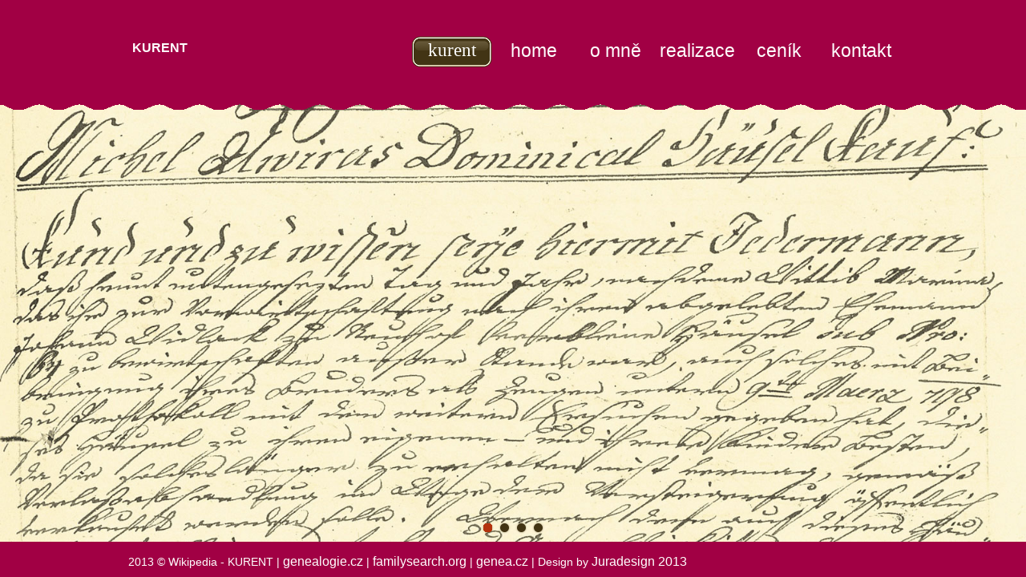

--- FILE ---
content_type: text/html
request_url: https://www.preklady-kurent.cz/
body_size: 5631
content:
<!DOCTYPE html PUBLIC "-//W3C//DTD XHTML 1.0 Strict//EN" "https://www.w3.org/TR/xhtml1/DTD/xhtml1-strict.dtd">
<html xmlns="https://www.w3.org/1999/xhtml">
<head>

<meta http-equiv="Content-Type" content="text/html; charset=utf-8" />
<title>Kurent, německá obdoba novogotického kurzívního písma</title>
<meta name="description" content="Kurent, německá obdoba novogotického kurzívního písma. Přepisování a překládání textů se věnuji od roku 2003."/>
<meta name="keywords" content="Kurent, kurzívní písmo, novogotické písmo, currere"/>
<meta name="author" content="Juradesign.cz" />
<meta name="robots" content="index,follow" />
<link rel="icon" href="favicon.ico" type="image/ico" />  
<link rel="stylesheet" href="css/reset.css" />
<link href="css/grid.css" rel="stylesheet" type="text/css" />
<link rel="stylesheet" href="css/style.css" />
<link rel="stylesheet" href="css/jquery.fancybox-1.3.4.css" />
 
<script src="js/jquery-1.7.1.js"></script>
<script src="js/scripts.js"></script>
  
</head>
<body>
<div class="glob">
<div id="bgStretch"><img src="images/gallery_big_01.jpg" alt="Ilustrační foto"></div>

<div class="page_spinner"><span></span></div> 

                  
<header>
            <div class="headerHolder">
            <div class="container_12">
            
            <div class="logoHolder">
              <h1><a href="https://www.preklady-kurent.cz/" id="logo">KURENT</a></h1>
            </div>
            <div class="menuHolder">
                             <nav class="menu">
        				    	<ul id="menu">
                                    <li>
                                       <a href="#!/pageHome"><div class="mText">kurent</div></a>
                                    </li> 
        					       	<li class="with_ul">
                                       <a href="#!/pagehome"><div class="mText">home</div></a>
                                    </li>
                                    <li class="with_ul">
                                       <a href="#!/pageOmne"><div class="mText">o mně</div></a>
                                    </li>
                                    <li>
                                        <a href="#!/pageRealizace"><div class="mText">realizace</div></a>   
                                    </li>
                                    <li>
                                        <a href="#!/pageCenik"><div class="mText">ceník</div></a>   
                                    </li>
                                    
                                     <li>
                                        <a href="#!/pageKontakt"><div class="mText">kontakt</div></a>
                                     </li>
        					   </ul>
        				    </nav>
                        </div>
                       <div class="clear"></div>
                   </div>
               </div>         
</header>

    
<div class="main">
    <div class="center"> 
		
			<article id="content"> 
            <div class="extraBg1"></div>
				<ul>
					<li id="pageHome"></li>
                    
                    
<!--omne-->                  
                    
                    
                    <li id="pageOmne">
					   <div class="container_12">
                       		<div class="grid_7">
                            	<h2 class="">Vítejte na mých stránkách</h2>
                                <h3 class="marg1">Ivana Merhautová</h3>
                                <img src="images/img_01.jpg" class="marg2" alt="Ivana Merhautová" title="Ivana Merhautová">
                                <p class="marg3">2003 Ukončeno studium historie a archivnictví na Masarykově univerzitě v Brně.<br />
 2004 Státní zkouška z němčiny (tzv. Oberstufenprüfung) na Goethe institutu v Bonnu.</p>
                                
                                <h3>Přepisování a překládání textů se věnuji od roku 2003.</h3>
                             </div>   
								

<!--realizace2-->
                               
                            
                            <div class="grid_5">
                            	<h2 class="">Realizace</h2>
                                <h3 class="marg1">1. krok  - Stanovení ceny</h3>
                                <p class="marg5">Cenová nabídka se vyhotovuje po zaslání několika vzorových stránek  emailem, poštou nebo po osobním předání a to podle složitosti textu. </p>
                                <p class="marg6"><a href="#!/pagevice" class="link">více</a></p>
                                

                            </div>                           
                           </div>
                          </li> 
                    
                    
                    
 <!--home-->                   
                    
                       
                     <li id="pagehome">
       
					   <div class="container_12">
                       		<div class="grid_12">
                            	
                               
                            	<h2 class="">Nevíte si rady s přečtením starého německy psaného textu?</h2>

                                <p class="marg5"><strong>Pomohu Vám!</strong>.</p>
                                <p class="">Kurent neboli německá novogotická kurzíva vznikl v 16. století. Jak už je patrno z názvu, písmo vzniklo na území dnešního Německa, odkud se záhy rozšířilo do rakouských a českých zemí. V českých zemích se kurentem psaly jazykově německé a české texty.<br />
 Bylo tomu tak až do doby národního obrození, kdy do česky psaných textů proniklo humanistické písmo. Kurent byl poté používán pouze v německých textech a to až do počátku 40. let 20. století.</p>
                                <h3><strong>Přeložím Vám také texty novodobé, a to jak z němčiny do češtiny, tak z češtiny do němčiny</strong>.</h3>
                                <div class="wrap marg4">
                                    
                                    <div class="extra-wrap">
                                        
                                        <p class=""><a href="#!/pagevice" class="button-1">více</a></p>
                                    
                                    </div>
                                   </div>                               
                                  </div>
                                 </div>
					            </li>
                    
                    
 <!--ceník-->                   
                    
                    
                    
                    <li id="pageCenik">
                    	<div class="container_12">
                       		<div class="grid_8">
                            	<h2 class="">Ceník</h2>

                     <h3><strong>Kurent</strong></h3>
                                <div class="wrap marg4">
                                    
                                <div class="extra-wrap">
                     <p class=""><strong>Překlad</strong><br>od 200 do 400 kč za stránku podle náročnosti textu a formátu stránky.</p>
                     <p class=""><strong>Pouze přepis</strong><br>od 150 do 300 kč za stránku podle náročnosti textu a formátu stránky.</p>
                             
                     <h3><strong>Novodobé překlady</strong></h3>
                     <p class=""><strong>Z němčiny do češtiny</strong><br>od 150 do 200 kč za stránku podle náročnosti textu a formátu stránky.</p>
                     <p class=""><strong>Z češtiny do němčiny</strong><br>od 200 do 250 kč za stránku podle náročnosti textu a formátu stránky.</p>
                                                          

                             </div>
                            </div>
                           </div>
                          </div> 
                            
                            
 <!--realizace-->                           
                            
                            
                            <li id="pageRealizace">
                    	<div class="container_12">
                       		<div class="grid_8">
                            	<h2 class="">Realizace</h2>

                                <p class="marg5"><strong>1. krok  - Stanovení ceny</strong><br />Cenová nabídka se vyhotovuje po zaslání několika vzorových stránek  emailem, poštou nebo po osobním předání a to podle složitosti textu.</p>
                                
                                <div class="wrap marg4">
                                    
                                    <div class="extra-wrap">
                                        <p class=""><strong>2. krok - Předání textu</strong><br>Kopii textu je možno zaslat emailem, poštou nebo předat osobně.</p>
                                     <div class="extra-wrap">
                                        <p class=""><strong>3. krok - Platba</strong><br>Platba probíhá vždy předem, do 10 stran je nutno uhradit 100 % celkové částky, při zakázce nad 10 stran se hradí předem 50 % z celkové ceny, zbytek po zaslání práce.</p>
                                        <p><strong>Platit lze:</strong>:<br />převodem na účet <strong>2400467426/2010</strong><br />hotově</p>                                        <p class=""><strong>4. krok - Předání práce</strong><br>Hotový text je možno zaslat emailem, poštou nebo předat osobně.</p>
                                        
                                                                                                                        
                                    </div>
                                   </div> 
                                  </div>                                                     
                                 </div>
                                </div> 	
					            </li>
                    
<!--kontakt-->                    
                    
                    
                    <li id="pageKontakt">
						<div class="container_12">
                       		<div class="grid_4">
                            	<h2 class="">Adresa</h2>
                                
                                <iframe src="https://www.google.com/maps/embed?pb=!1m18!1m12!1m3!1d2586.056155281056!2d18.011634811824035!3d49.59669047132263!2m3!1f0!2f0!3f0!3m2!1i1024!2i768!4f13.1!3m3!1m2!1s0x471394ab4efdfe85%3A0x4e097e70515e40d!2zxb1pxb5rb3ZhIDE2ODkvMjgsIDc0MSAwMSBOb3bDvSBKacSNw61uIDE!5e0!3m2!1scs!2scz!4v1727004294014!5m2!1scs!2scz" width="300" height="200" style="border:0;" allowfullscreen="" loading="lazy" referrerpolicy="no-referrer-when-downgrade"></iframe>
                               <dl>
                                  <dd class=""><p class=""><strong>Mgr. Ivana Merhautová<br>Žižkova 1689/28, 741 01<br>Nový Jičín</strong></p></dd>
                                  
                                  <dd>IČO:&nbsp;887 61 100</dd>
                                  <dd>DIČ:&nbsp;CZ 7954112782</dd>
                                  <dd>Telefon:&nbsp;+420 775 243 515</dd>
                                  <dd>E-mail:&nbsp;<a href="mailto:iva.opava@gmail.com" class="link3">iva.opava@gmail.com</a></dd>
                               </dl>

                                

                            </div>
                            <div class="grid_8">
                            	<h2 class="">Napište mi</h2>
                                <form id="form">
                                    <div class="success">Kontaktní formulář byl odeslán! <strong>Brzy se Vám ozvu.</strong> </div>
                                    <fieldset>
                                      <label class="name">
                                        <input type="text" value="Jméno:">
                                        <span class="error error-empty">*Toto není platný jméno.</span><span class="empty error-empty">*Toto pole je povinné.</span> </label>
                                         
                                      <label class="email">
                                        <input type="tel" value="E-mail:">
                                        <span class="error error-empty">*Toto není platná e-mailová adresa.</span><span class="empty error-empty">*Toto pole je povinné.</span> </label>
                                       
                                      <label class="phone">
                                        <input type="text" value="Telefon:">
                                        <span class="error error-empty">*Toto není platné telefonní číslo.</span><span class="empty error-empty">*Toto pole je povinné.</span> </label>
                                       
                                      <label class="message">
                                                <textarea>Text:</textarea>
                                                <span class="error">*Zpráva je příliš krátká.</span> <span class="empty">*Toto pole je povinné.</span> </label>
                                              
                                      <div class="btns">
                                          <a data-type="reset" class="button-1">smazat</a><a data-type="submit" class="button-1">odeslat</a><div class="clear"></div></div>
                                           <div class="clear"></div>
                                    </fieldset>
                                 </form>

                            </div>                            
                           </div>
					      </li>
                    
 
 <!--kurent-->
                    
                    
                   	<li id="pagekurent">
                    	<div class="container_12">
                       		<div class="grid_12">
                            	<h2 class="">Kurent</h2>
                                <p class="marg8"><strong>Kurent</strong> (německy Kurrentschrift, z latinského currere běžet) je německá obdoba novogotického kurzívního písma používaná od 16. století až téměř do poloviny 20. století (v Německu). Toto písmo bylo používáno i v českých zemích, kde v průběhu 18. století nakonec vytlačilo domácí českou novogotickou kurzívu. Okolo poloviny 19. století byl ovšem kurent v jazykově českých textech nahrazen písmem humanistickým.<br />
 <strong>Kurent vznikl jako písmo</strong>, kterým lze rychle psát a zároveň je dobře čitelné (pro slavnostní příležitosti se používala kreslená podoba zvaná fraktura a pro listiny polokurzívní kanzlei).</p>
                                <p class=""><strong>V průběhu svého používání</strong> si kurent zachoval díky od počátku publikovaným příručkám poměrně pevnou podobu na rozdíl od jiných národních novogotických písem, která vznikala živelně. Poměrně typickou formu získaly minuskulní hlásky c, e, k, r a dlouhé s, u majuskul B a K.<br />
 <strong>Dále docházelo</strong> k zdvojování dříků písmen. S časnou stabilizací podoby se pojí pro psaní nevhodné zachování ostrých hran, na rozdíl od oblých vlnek, které se objevily při živelném vývoji národních variant novogotického písma.</p>
                                <p class="">Text je převzatý ze stránek Wikipedia</p>
                                                                
                                
                          </div>
                        </div>
                       </li>
                    
                    
  <!--více-->                  
                    
                    
                	<li id="pagevice" name="pagevice">
                   <div class="container_12">
                       		<div class="grid_12">
                            	<h2 class="">Realizace</h2>
                                <p class="marg5"><strong>1. krok  - Stanovení ceny</strong><br />Cenová nabídka se vyhotovuje po zaslání několika vzorových stránek  emailem, poštou nebo po osobním předání a to podle složitosti textu.</p>
                                
                                <div class="wrap marg4">
                                    
                                    <div class="extra-wrap">
                                        <p class=""><strong>2. krok - Předání textu</strong><br>Kopii textu je možno zaslat emailem, poštou nebo předat osobně.</p>
                                     <div class="extra-wrap">
                                        <p class=""><strong>3. krok - Platba</strong><br>Platba probíhá vždy předem, do 10 stran je nutno uhradit 100 % celkové částky, při zakázce nad 10 stran se hradí předem 50 % z celkové ceny, zbytek po zaslání práce.</p>
                                        <p><strong>Platit lze:</strong>:<br />převodem na účet <strong>43-9242550217/0100</strong><br />hotově</p>                                        <p class=""><strong>4. krok - Předání práce</strong><br>Hotový text je možno zaslat emailem, poštou nebo předat osobně.<br />U přeložených textů je možno zákazníkovi  poslat (předat) kromě překladu také přepis.</p>
                                                   
                             
                            </div>
                           </div>
                          </div>
                         </div>
                        </div>   
                          </li>
				         </ul>
			             </article>
			
                         </div>
		                </div>
                

            <footer>
            
            
            <div class="thumbs">

			<div class="pags">
              <ul>
                  <li><a href="images/gallery_big_01.jpg"><img src="images/gall_dot.png" alt="1. strana" /></a></li>
                  <li><a href="images/gallery_big_02.jpg"><img src="images/gall_dot.png" alt="2. strana" /></a></li>
                  <li><a href="images/gallery_big_03.jpg"><img src="images/gall_dot.png" alt="3. strana" /></a></li>
                  <li><a href="images/gallery_big_04.jpg"><img src="images/gall_dot.png" alt="4. strana" /></a></li>
              </ul>
          </div>
	</div>
            
				<div class="foot-bg">
                <div class="mainFooter">
                <div class="privHold">
         <pre class="textkurent">2013 &copy; <a class="_link1" href="#!/pagekurent">Wikipedia - KURENT</a>&nbsp;| <a href="http://www.genealogie.cz/aktivity/digitalizace/">genealogie.cz</a>&nbsp;| <a href="https://www.familysearch.org/search/collection/list#page=1&amp;countryId=1927165">familysearch.org</a>&nbsp;| <a href="http://www.genea.cz/">genea.cz</a>&nbsp;|&nbsp;Design by <a href="https://www.juradesign.cz/">Juradesign 2013</a></pre>
                      
                 </div>
                </div>
               </div>
			</footer>
           	
</div>
<script>
$(window).load(function() {	
	$('.page_spinner').fadeOut();
	$('body').css({overflow:'auto', 'min-height':'568px'})
})
</script>

</body>
</html>

--- FILE ---
content_type: text/css
request_url: https://www.preklady-kurent.cz/css/reset.css
body_size: 823
content:
a, abbr, acronym, address, applet, article, aside, audio,
b, blockquote, big, body,
center, canvas, caption, cite, code, command,
datalist, dd, del, details, dfn, dl, div, dt, 
em, embed,
fieldset, figcaption, figure, font, footer, form, 
h1, h2, h3, h4, h5, h6, header, hgroup, html,
i, iframe, img, ins,
kbd, 
keygen,
label, legend, li, 
meter,
nav,
object, ol, output,
p, pre, progress,
q, 
s, samp, section, small, span, source, strike, strong, sub, sup,
table, tbody, tfoot, thead, th, tr, tdvideo, tt,
u, ul, 
var{
	border: 0 none;
	font-size: 20px;
	margin: 0;
	padding: 0;
	border: 0;
	outline: 0;
	vertical-align: top;
	background-color: transparent;
}

ol, ul {
	list-style: none;
}
blockquote, q {
	quotes: none;
}
table, table td { 
	padding:0;
	border:none;
	border-collapse:collapse;
}
img {
	vertical-align:top; 
}
embed { 
	vertical-align:top;
}
* { border:none}
input, textarea{ outline:none !important}

/* Getting the new tags to behave */
article, aside, audio, canvas, command, datalist, details, embed, figcaption, figure, footer, header, hgroup, keygen, meter, nav, output, progress, section, source, video{ display: block; }
mark, rp, rt, ruby, summary, time{ display: inline }
.glob header .headerHolder .container_12 .logoHolder h1 {
	font-family: Arial, Helvetica, sans-serif;
	float: left;
	position: relative;
	margin-top: 50px;
	margin-left: 5px;
	font-size: 40px;
	color: #FFF;
}
.glob footer .foot-bg .mainFooter .privHold .textkurent {
	font-family: Arial, Helvetica, sans-serif;
	font-size: 14px;
	color: #FFF;
}
.glob footer .foot-bg .mainFooter .privHold .textkurent ._link1 {
	font-family: Arial, Helvetica, sans-serif;
	font-size: 14px;
	color: #FFF;
}
.glob header .headerHolder .container_12 .logoHolder h1 {
	font-family: Arial, Helvetica, sans-serif;
	float: left;
	position: relative;
	margin-top: 50px;
	margin-left: 5px;
	font-size: 40px;
	color: #FFF;
}


--- FILE ---
content_type: text/css
request_url: https://www.preklady-kurent.cz/css/style.css
body_size: 2796
content:
/* Left & Right alignment */
.left { float:left; }
.right { float:right; }
.wrapper {width:100%; overflow:hidden; }
/* Global properties ======================================================== */

.glob{width:100%; height:100%; position:absolute; overflow:hidden; }
body{font-family:'Arial',sans-serif; color:#000; background:url(../images/body_bg.jpg) 0 0 repeat #fcfcfc; line-height:19px; min-width:980px;  position:absolute; width:100%; min-height:568px; height:100%; overflow:hidden; }
/* Global Structure ========================================================= */
.main {margin:0px auto 0 auto; 	width: 960px; z-index: 1;  }
.page_spinner{ position:fixed; background:#fff; z-index:99; width:100%; height:100%; top:0; left:0}
.page_spinner > span{position: absolute; left: 50%; top: 50%;}
/* ============================= main layout ================================ */
a{
	color: #fff;
	text-decoration: none;
	outline: none;
	font-size: 16px;
}
a:hover{ text-decoration:underline}
h1{
	float: left;
	position: relative;
	margin-top: 40px;
	margin-left: 9px;
	font-size: 40px;
	color: #FFF;
}

h2{
	font-family: Arial, Helvetica, sans-serif;
	color: #03C;
	font-size: 34px;
	line-height: 45px;
	width: 100%;
	font-weight: normal;
}
h3{
	font-family: Arial, Helvetica, sans-serif;
	color: #0066FF;
	font-size: 22px;
	line-height: 33px;
	width: 100%;
	font-weight: normal;
}

p{
	font-family: Arial, Helvetica, sans-serif;
	padding-bottom: 19px;
	font-size: 16px;
	color: #1a1a1a;
	line-height: 19px;
}
.center{ padding:0; width:100%; position: relative;}
/* ============================= header =============================== */
header{position: absolute; width: 100%; height: 130px; z-index: 5;  margin: 0 auto; background:url(../images/body_bg.jpg) 0 0 repeat ; top:0;}
#logo{display:inline-block;  width: 287px; height: 74px; }
#logo:hover{
	text-decoration: none;
	font-family: Arial, Helvetica, sans-serif;
	font-size: 40px;
	color: #FFF;
}
h3 #logo{font-size: 40px; margin-top: 40px;} 
.logoHolder{
	display: inline-block;
	position: relative;
	height: 106px;
}
.headerHolder{width:100%; margin: 0 auto; background:url(../images/head_arrow.png) 0 bottom repeat-x; padding-bottom:7px; height:130px;}
.menu{position:relative; z-index:1; display: inline-block; }
.menuHolder{ display:inline-block; position: relative; height: 90px; z-index: 1; float: right;}


#menu {
	z-index: 3;
	position: relative;
	display: inline-block;
	margin-top: 21px;
}
#menu > li{
	position: relative;
	color: #000;
	text-align: center;
	display: inline-block;
	float: left;
	margin: 0 6px;
	height: 88px;
	width: 90px;
}
#menu > li > a{  display: inline-block; position:relative;  height: 88px;  overflow: hidden; width:100px; }
#menu > li > a:hover{text-decoration:none;}
#menu > li.active > a{text-decoration:none;}



.mText{
	font-family: Arial, Helvetica, sans-serif;
	line-height: 28px;
	color: #FFF;
	font-size: 23px;
	position: absolute;
	width: 100%;
	z-index: 1;
	text-align: center;
	left: 0;
	padding-top: 28px;
}
.mTextOver{font-family: 'Iceland', cursive; line-height: 28px; color: #fff; font-size: 23px; position: relative;  width: 100%;z-index: 3; text-align: center;top: 100px;}

._area{position: absolute; width: 100%; height: 100%; top: 0px; z-index: 5;left: 0;display: block; background: url(../images/pixel.png);}


._overPl{position: absolute; width: 100%; height: 88px; bottom: 100px; z-index: 2;left: 0;display: block; background: url(../images/roll_shape.png) 0 0 no-repeat;}





/* ============================= content ====================== */
#content{position:relative;  z-index: 1; width: 100%; margin: 0 auto; display: block;  float: left;}
#content > ul{width: 960px;  z-index: 0; display: inline-block;position: relative;float: left;}
#content > ul > li{
	width: 960px;
	display: block;
	position: absolute;
	padding-top: 49px;
}


#bgStretch {overflow:hidden; z-index:-1; display: block;}
#bgStretch img{background-color: #000;}

.spinner_bg{position: fixed; width: 50px; height: 50px; z-index:10000; left: 50%;top: 50%;display: inline-block;}


.extraBg1{background: url(../images/opac_59w.png); position: absolute; width: 990px; height: 0px; z-index: 0; margin-left: -20px;top: 265px;}



._link1{font-size: 13px; color: #000;}




.zoomSp{display:block; position:absolute; left:0; top:0; width: 279px; height: 167px; z-index:3; background: url(../images/magnify.png) 50% 50% no-repeat; }
/* ============================= footer ====================== */
footer{position: absolute; width: 100%; z-index: 5;  height: 80px; bottom: 0px; left: 0; }
.foot-bg {  background:url(../images/body_bg.jpg) 0 0 repeat #fcfcfc; height:44px; margin-top:36px;}
.mainFooter { z-index:2; width: 960px; margin: 0 auto; height: 44px;}
.textPrivacy{
	font-size: 13px;
	line-height: 16px;
	color: #FFFFFF;
	float: left;
	margin-left: 10px;
}
.textPrivacy a{
	color: #FFF
}	
.privHold{ line-height: 20px; position: relative; display: inline-block; margin: 0 auto; width: 100%; padding-top:15px;}
.followHolder{position: relative;display: inline-block;float: right;}
.followHolder > ul{display: inline-block;}
.followHolder > ul > li{display: inline-block; float: left;margin-left: 8px;}
/*===================================Map=====================================*/

/*google map*/

.google_map{margin-top:10px; width:299px; height:301px;  background:#fff;  display:block; }
/*end google map*/



dl {margin:26px 0 0px 0px; }
dl dt { padding:0px 0 0px 0;}
dl dd span { display:inline-block; width:79px;}
dl dd {
	font-size: 16px;
	color: #1a1a1a;
	font-family: Arial, Helvetica, sans-serif;
	line-height: 19px;
}
/* ============================= forms ============================= */

#form {
	margin: 10px 0 0px 0px;
	width:620px;
}
#form input {
	border:1px solid #dadada;
	background:#ffffff;
	font-family:Arial, Helvetica, sans-serif;
	font-size:13px;
	height:16px;
	color:#1a1a1a;
	padding:10px 10px 10px 14px;
	outline: medium none;
	width: 320px;
	
	float:left;
}
#form textarea {
	border:1px solid #dadada;
	background:#ffffff;
	font-family:Arial, Helvetica, sans-serif;
	font-size:13px;
	color:#1a1a1a;
	height: 278px;
	outline: medium none;
	overflow: auto;
	padding: 10px 0px 0px 14px;
	width: 604px;
	resize:none;
	margin:0px 0 0 0;
	float:left;
}
#form label {
	position:relative;
	display: block;
	min-height:45px;
	overflow:hidden;
}
#form .error, #form .empty {
	color: #F00;
	display: none;
	font-size: 11px;
	line-height:14px;
	float:left;
	width:300px;
}
#form .error-empty {
	margin: 4px 0 3px 8px !important;
	display:none;
	float:left;
}
#form .success {
	display:none;
	padding-bottom:10px;
	
}
.btns {
	text-align:right;
	width:620px;
	position:relative;
	padding-top:26px;
	
}
.btns a {
	margin: 0px 4px 0px 19px; cursor:pointer;
}

/* ============================= end forms ============================= */


.thumbs{
	position:absolute;
	top:0;
	width:140px;
	left:50%;
	margin-left:-70px;
	height:36px;
}

#prev,#next{
	width:7px;
	height:13px;
	background:url(../images/prev-next-sp.png) no-repeat 0 0;
	position:absolute;
	left:12px;
	top:12px;
	
}

#next{
	right:12px;
	left:auto;
	background-position:100% 0;
}

#prev:hover{background-position:0 100%; }
#next:hover{background-position:100% 100%;}

.thumbs .pags{

	position:absolute;
	left:31px;
	top:11px;
}

.thumbs .pags li{
	float:left;
	margin-right:6px;

}

.thumbs .pags li a {
width:15px; height:15px; display:block;

}



.thumbs .pags li a:hover
{ width:15px; height:15px; display:block;

}



.ovrl {background:url(../images/gall_dot_bl.png) 0 0 no-repeat;}

.bg-spinner{
	background:url(../images/ajax-loader.png) 0 0 no-repeat;
	width:100%;
	height:100%;
	position:absolute;
	left:5px;
	top:150px;	
}



.img-indent {float:left; margin:-1px 21px 0px 0px;}

.pad0 {padding-bottom:0px !important;}

.marg0 {margin-left:0px !important;}
.marg1 {margin-top:4px;}
.marg2 {margin-top:22px;}
.marg3 {margin-top:28px;}
.marg4 {margin-top:7px;}
.marg5 {margin-top:13px;}
.marg6 {margin-top:-7px;}
.marg7 {margin-top:10px !important;}
.marg8 {margin-top:11px;}


.box-1 {float:left; width:279px; margin-left:21px; background:#e0e0e0; padding:10px 10px 12px 10px; margin-top:19px; }
.box-1>a {padding-bottom:9px; display:block; position:relative;}

a.button-1 {
	font-family: Arial, Helvetica, sans-serif;
	color: #000;
	font-size: 16px;
	line-height: 33px;
	width: 100%;
	font-weight: normal;
	text-decoration: none;
}
a.button-1:hover { color:#ff0000; text-decoration:none;}

a.link {
	font-family: Arial, Helvetica, sans-serif;
	color: #000;
	font-size: 16px;
	line-height: 33px;
	width: 100%;
	font-weight: normal;
	text-decoration: none;
}
a.link:hover {color:#ff0000; text-decoration:none;}

a.link2 {font-weight: bold;  color:#1a1a1a; font-family:'Arial',sans-serif; font-size:13px; text-decoration:none; }
a.link2:hover { text-decoration:underline;}

a.link3 {font-weight: normal;  color:#1a1a1a; font-family:'Arial',sans-serif; font-size:13px; text-decoration:underline; }
a.link3:hover {  text-decoration:none;}


--- FILE ---
content_type: application/javascript
request_url: https://www.preklady-kurent.cz/js/scripts.js
body_size: 2596
content:
include('js/jquery.easing.1.3.js');
include('js/jquery.animate-colors-min.js');
include('js/jquery.backgroundpos.min.js');
include('js/superfish.js');
include('js/switcher.js');
include('js/forms.js');
include('js/googleMap.js');
include('js/spin.js');
include('js/bgStretch.js');
include('js/sImg.js');
include('js/jquery.fancybox-1.3.4.pack.js');
include('js/uCarousel.js')


//----Include-Function----
function include(url){ 
  document.write('<script src="'+ url + '" type="text/javascript"></script>'); 
}
//--------global-------------
var isSplash = true;
var isFirst = true;

var spinner;
var mapSpinner;
var bgSpinner;

var MSIE = ($.browser.msie) && ($.browser.version <= 8)
//------DocReady-------------
$(document).ready(function(){ 
    if(location.hash.length == 0){
        location.hash="!/"+$('#content > ul > li:first-child').attr('id');
    }
    ///////////////////////////////////////////////////////////////////

$("body").css({'min-height':'568px'});


///////////////////////////////////////////////////////////////////



     $('ul#menu').superfish({
          delay:       800,
          animation:   {height:'show'},
          speed:       600,
          autoArrows:  false,
         dropShadows: false,
         	onInit: function(){
  				$("#menu > li > a").each(function(index){
  					var conText = $(this).find('.mText').text();
                       $(this).append("<div class='_area'></div><div class='_overPl'></div><div class='mTextOver'>"+conText+"</div>"); 
                       
  				})
  	 		}
        });
});
  
 //------WinLoad-------------  
$(window).load(function(){  




   
   $('.fancyPic').fancybox({'titlePosition': 'inside', 'overlayColor':'#000'}); 
   
   if(!MSIE){ $('.fancyPic').find(".zoomSp").fadeTo(500, 0)}else{ $('.fancyPic').find(".zoomSp").css({"display":"none"})  }
    $('.fancyPic').hover(function(){
    if(!MSIE){ 
        $(this).find(".zoomSp").stop().fadeTo(500, 1)
    }else{
        $(this).find(".zoomSp").css({"display":"block"})   
    }
    },
     function(){
            if(!MSIE){ 
                $(this).find(".zoomSp").stop().fadeTo(500, 0)
            }else{
                     $(this).find(".zoomSp").css({"display":"none"})    
            }   
        }
 )   
   
   
   $(".thumbs").stop(true).delay(1000).animate({bottom:"44px"}, 800, 'easeOutCubic');
   
   $('.thumbs .pags li a').each(function(){
		$('<span class="ovrl" />')
			.appendTo(this)
			.css({
				width:'100%'
				,height:'100%'
				,left:0
				,top:0
				,position:'absolute'
				
				,opacity:0
			})
	})
  
	setTimeout(function(){	
	$('#bgStretch').bgStretch({align:'leftTop',
			navs:$('.thumbs .pags')
				.uCarousel({
					show:4
					,clickable:true					
				})
				.uCarousel(function(n,_){
					_.me.navs(n)
				})
				.navs({
					autoPlay:15000,
					hoverIn:function(li){
						$('.ovrl',li)
							.stop()
							.animate({
								opacity:1
							})
					}
					,hoverOut:function(li){
						$('.ovrl',li)
							.stop()
							.animate({
								opacity:0
							})
					}
				})
				.navs(0)
		})
		.sImg({
			spinner:'<div class="bg-spinner" />'			
		})	
		 var img=0;
        var num=$('.thumbs .pags li').length-1;
        $('#prev').click(function(){
            img=img-1;
    		if (img<0) img=img+num+1;
    		$.when($('#bgStretch img')).then(function(){
    			$('.thumbs .pags li a').eq(img).click();
    		})
    		return false
    	});
    	$('#next').click(function(){
    		img=img+1;
    		if (img>num) img=img-num-1;
    		$.when($('#bgStretch img')).then(function(){
    			$('.thumbs .pags li a').eq(img).click();
    		})
            return false
    	});
		 },0);
		


       
var menuItems = $('#menu >li'); 
var currentIm = 0;
var lastIm = 0;



///////////////////////////////////////////////
    var navItems = $('.menu > ul >li');

    //$('.menu > ul >li').eq(0).css({'display':'none'});
	var content=$('#content'),
		nav=$('.menu');
		nav2=$('.menu2');

    	$('#content').tabs({
		preFu:function(_){
			_.li.css({left:"-1700px",'display':'none'});
		}
		,actFu:function(_){			
			if(_.curr){
				_.curr.css({'display':'block', left:'1700px'}).stop().delay(400).animate({left:"0px"},800,'easeOutCubic');
                if ((_.n == 0) && ((_.pren>0) || (_.pren==undefined))){splashMode();}
                if (((_.pren == 0) || (_.pren == undefined)) && (_.n>0) ){contentMode(); }
            }
			if(_.prev){
			     _.prev.stop().animate({left:'-1700px'},600,'easeInOutCubic',function(){_.prev.css({'display':'none'});} );
             }
		}
	})
    

    function splashMode(){
        isSplash = true;
            $(".extraBg1").stop(true).delay(300).animate({height:"0px", top:"380px"}, 600, 'easeOutCubic');
             $("body").css({'min-height':'568px'});
            setTimeout(
                function(){
                    $(".main").css({"z-index":1})
       
                }, 800)
			
				
				
				
				
    }
    
    function contentMode(){  
        isSplash = false;
              $(".extraBg1").css({top:"380px"}).stop(true).animate({height:"657px", top:"0px"}, 600, 'easeOutCubic');
			  $("body").css({'min-height':'900px'});
         
              $(".main").css({"z-index":2})
			  
	

    }		
    
    
	nav.navs({
			useHash:true,
             hoverIn:function(li){
                $(".mText", li).stop(true).animate({top:"70px"}, 600, 'easeOutCubic');
                $(".mTextOver", li).stop(true).delay(50).animate({top:"28px"}, 500, 'easeOutCubic');
                $("._overPl", li).stop(true).animate({bottom:"0px"}, 500, 'easeOutCubic');

                   // if(($.browser.msie) && ($.browser.version <= 8)){}else{}
             },
                hoverOut:function(li){
                    if ((!li.hasClass('with_ul')) || (!li.hasClass('sfHover'))) {
                        $(".mText", li).stop(true).animate({top:"0px"}, 600, 'easeOutCubic');
                        $(".mTextOver", li).stop(true).delay(20).animate({top:"-100px"}, 400, 'easeOutCubic');
                        $("._overPl", li).stop(true).animate({bottom:"100px"}, 400, 'easeOutCubic');
                    } 
                } 
		})

		.navs(function(n){			
			$('#content').tabs(n);
		})
        
        
       	nav2.navs({
			useHash:true,
             hoverIn:function(li){
                $(".mText2", li).stop(true).animate({color:"#a0a0a0"}, 600, 'easeOutCubic');
             },
                hoverOut:function(li){
                    if ((!li.hasClass('with_ul')) || (!li.hasClass('sfHover'))) {
                        $(".mText2", li).stop(true).animate({color:"#000"}, 600, 'easeOutCubic');
                    } 
                } 
		})

		.navs(function(n){			
			$('#content').tabs(n);
		})

//////////////////////////////////////////
   	var h_cont=600;
	function centrRepos() {
		var h=$(window).height();
		if (h>(h_cont+40)) {
			m_top=~~(h-h_cont)/2;
			h_new=h;
		} else {
			m_top=20;
			h_new=h_cont+40;
		}
        
            if(m_top > 155){
		          $('.center').stop().animate({paddingTop:m_top}, 800, 'easeOutExpo');
          }else{
            
            $('.center').stop().animate({paddingTop:"155px"}, 800, 'easeOutExpo');
          }
        
	}
	centrRepos();
    ///////////Window resize///////
    
    function windowW() {
 return (($(window).width()>=parseInt($('body').css('minWidth')))?$(window).width():parseInt($('body').css('minWidth')));
}
    
    
	$(window).resize(function(){
        centrRepos();
         
        }
    );

    } //window function
) //window load

--- FILE ---
content_type: application/javascript
request_url: https://www.preklady-kurent.cz/js/sImg.js
body_size: 752
content:
//0.2.3 image changer
;(function($){
	$.fn.sImg=function(o,cb){
		this.each(function(){
			var th=$(this),
				data=th.data('sImg'),
				_={
					duration:1000,
					sleep:300,
					spinner:false,
					preFu:function(){
						_.me.css('position')=='static'
							&&_.me.css({position:'relative',zIndex:1})
					},					
					chngFu:function(src){
						if(src==_.src)
							return false
						_.src=src
						_.buff=_.buff||$('<img>').css({position:'absolute',top:'-999%',left:'-999%'})
						if(_.clone&&_.clone.is(':animated'))
							_.clone.stop()
						if(_.clone)
							_.clone.remove()
						
						if(_.spinner!==false)
							if(typeof _.spinner=='string')
								_.spinner=$(_.spinner).hide()
							else
								if(typeof _.spinner=='object')
									_.spinner
										.appendTo(_.me)
										.fadeIn()
						_.buff
							.appendTo('body')
							.unbind('load')
							.load(function(){
								setTimeout(function(){
									if(_.img.css('position')=='static')										
										_.me
											.css({
												width:_.buff.width(),
												height:_.buff.height()
											}),
										_.img
											.css({
												position:'absolute',
												left:0,
												top:0
											})
									_.clone=_.img.clone()
										.css({
											position:'absolute',
											left:_.img.prop('offsetLeft'),
											top:_.img.prop('offsetTop')
										})
										.appendTo(_.me)
									_.spinner
										&&_.spinner.fadeOut()
									_.img.attr({src:src})
									_.clone
										.stop()
										.animate({
											opacity:0
										},{
											duration:_.duration,
											complete:function(){
												_.clone.remove()
												cb&&cb()
											}
										})
										_.buff.detach()
										_.spinner
											&&_.spinner.hide()
								},_.sleep)
							})
							.attr({src:src})
					},
					init:function(){
						_.img=$('>img',_.me)
						_.preFu()						
					}
				}
			data?_=data:th.data({sImg:_})
			typeof o=='object'&&$.extend(_,o)
			_.me||_.init(_.me=th)
			
			if(_.spinner!==false)
				if(typeof _.spinner=='string')
					_.spinner=$(_.spinner).hide()
			
			typeof o=='string'&&_.chngFu(o)
		})
		return this
	}
})(jQuery)

--- FILE ---
content_type: application/javascript
request_url: https://www.preklady-kurent.cz/js/uCarousel.js
body_size: 1982
content:
;(function($){
	$.fn.uCarousel=function(o){
		return this.each(function(){
			var th=$(this)
				,_=th.data('uCarousel')||{
					axis:'x'
					,show:3
					,step:1
					,rows:1
					,curr:0
					,shift:0
					,itms:[]					
					,clickable:false					
					,retFalse:true
					,pageStep:3
					,duration:1000
					,easing:'swing'					
					,activeClass:'active'
					,buttonClass:'button'
					,blockAtEnd:true
					,fu:{
						pre:function(){							
							_.axis=_.axis=='x'							
							_.ul=$('>ul',_.me)
							_.ul=$('>ul',_.me)
								.css({
									position:'relative'
								})
							_.li=$('>li',_.ul)
								.css({
									display:'block'
									,position:'absolute'
								})
							_.li
								.each(function(n){
									_.itms[n]=$(this)
								})
								.eq(_.pos=_.n=_.curr).addClass(_.activeClass)
								
							_.liW=_.li.width()+parseInt(_.li.css('marginLeft'))+parseInt(_.li.css('marginRight'))
							_.liH=_.li.height()+parseInt(_.li.css('marginTop'))+parseInt(_.li.css('marginLeft'))
							
							_.ul
								.css({
									width:_.liW*Math.round(_.itms.length/_.rows)
									,height:_.liH*_.rows
								})
							
							for(var i=n=j=0;i<_.itms.length/_.rows;i++)
								for(j=0;j<_.rows;j++)
									if(n>=_.itms.length)
										break
									else
										_.itms[n++]
											.css({
												left:_.axis?i*_.liW:j*_.liW
												,top:_.axis?j*_.liH:i*_.liH
											})
							if(_.me.css('position')=='static')
								_.me.css({position:'relative'})
							_.me
								.css({
									width:_.axis?_.show*_.liW:_.liW*_.rows
									,height:_.axis?_.liH*_.rows:_.show*_.liH
									,overflow:'hidden'									
								})
								.states({
									states:{
										other:_.fu.change
									}
								})
							//_.pageStep=_.pageStep||_.show
						}
						,calc:function(n){
							n=n<_.itms.length
								?n>=0
									?n
									:_.blockAtEnd?0:_.itms.length-1
									:_.blockAtEnd?_.itms.length-1:0
						
							_.pos=n
							
							n=n-_.shift*_.rows>=0?n-_.shift*_.rows:0 
							
							if(n>_.itms.length-_.show*_.rows)
								n=_.itms.length-_.show*_.rows
							
							var pos={}
							_.axis
								?pos.left=-_.itms[n].prop('offsetLeft')
								:pos.top=-_.itms[n].prop('offsetTop')
							
							return pos
						}
						,change:function(n){
							if(_.n==n)
								return false
							
							_.prev=_.n
							
							_.pos=_.n=n<_.itms.length
								?n>=0
									?n
									:_.blockAtEnd?0:_.itms.length-1
									:_.blockAtEnd?_.itms.length-1:0
							
							_.li
								.removeClass(_.activeClass)
								.eq(_.n)
									.addClass(_.activeClass)
							
							_.fu.move(_.fu.calc(n))							
						}
						,move:function(pos){							
							_.ul
								.stop()
								.animate(pos,{
									duration:_.duration
									,easing:_.easing
								})
						}
						,buttons:function(){
							$('.'+_.buttonClass)
								.each(function(){
									var th=$(this)
										,type=th.data('type')									
									th
										.click(function(){
											swtch(type,{
												nextPage:function(){													
													_.fu.nextPage()
												}
												,prevPage:function(){
													_.fu.prevPage()
												}
												,next:function(){
													_.fu.next()
												}
												,prev:function(){
													_.fu.prev()
												}
												,"default":function(){}
											})()
											return false
										})									
								})							
						}
						,nextPage:function(){							
							var n,tmp
							n=_.pos+(_.pageStep||_.show)*_.rows
							n=_.pageStep&&n>(tmp=_.itms.length-_.show*_.rows)?tmp:n							
							_.fu.move(_.fu.calc(n))
						}
						,prevPage:function(){
							var n,tmp
							n=_.pos-(_.pageStep||_.show)*_.rows
							n=_.pageStep&&n<(tmp=_.show-_.show*_.rows)?tmp:n							
							_.fu.move(_.fu.calc(n))
						}
						,next:function(){							
							_.me.states(_.n+_.step)
						}
						,prev:function(){							
							_.me.states(_.n-_.step)
						}
						,clickable:function(){
							_.clickable&&
								_.li.each(function(n){
									var th=$(this)
										,a=$('a',th)									
									;(a.length?a:th)
										.click(function(){
											_.me.states(n)
											if(_.retFalse)
												return false
										})
								})
						}
					}
					,init:function(){
						_.me=th
							.data({uCarousel:_})
						_.fu.pre()
						_.fu.buttons()
						_.fu.clickable()
					}
				}			
			swtch(typeof o,{
				object:function(){
					$.extend(true,_,o)
				}
				,string:function(){					
					swtch(o,{
						next:function(){
							_.fu.next()
						}
						,prev:function(){
							_.fu.prev()
						}
						,nextPage:function(){
							_.fu.nextPage()
						}
						,prevPage:function(){
							_.fu.prevPage()
						}
						,"default":function(){}
					})()
				}
				,number:function(){
					th.states(o)
				}
				,"function":function(){					
					_.me.on('_change',function(){
						o(_.n,_)
					})
				}
				,"default":function(){}
			})()
			_.me||_.init()
		})
	}
})(jQuery)

;(function($){
	$.fn.states=function(o,cb){
		return this.each(function(){
			var th=$(this)
				,_=th.data('states')||{
					event:'_change'
					,blockSame:true
					,states:{}
					,init:function(){						
						_.states['default']=_.states.other||function(){}													
						_.me=th
							.data({states:_})
							.bind(_.event,function(e,d){
								if(d==_.prev&&_.blockSame)
									return false
								swtch(d,_.states)(d)
							})
					}
				}
			swtch(typeof o,{
				object:function(){
					$.extend(true,_,o)
				}
				,string:function(){
					th.trigger(_.event,o)
				}
				,number:function(){					
					th.trigger(_.event,o)
				}
				,"default":function(){}
			})()
			_.me||_.init()
		})
	}
})(jQuery)

function swtch(arg,cases){	
	return	(typeof arg=='string'||typeof arg=='number')
		?cases[arg]
			?cases[arg]
			:cases['default']||arg
		:typeof arg=='object'
			?(function(){
				var ret=arg instanceof Array?[]:{}
					,i
				if(arg.constructor===RegExp)
					for(i in cases)
						cases.hasOwnProperty(i)&&arg.test(i)&&(ret[i]=cases[i])
				else
					for(i in arg)
						if(arg.hasOwnProperty(i))
							ret[i]=swtch(arg[i],cases)
				return ret
			})()
			:typeof arg=='function'
				?swtch(arg(),cases)
				:arg
}

--- FILE ---
content_type: application/javascript
request_url: https://www.preklady-kurent.cz/js/googleMap.js
body_size: 1062
content:
$(window).load(function(){
	var mapUrl = "http://maps.google.com/maps?f=q&amp;source=s_q&amp;hl=en&amp;geocode=&amp;q=1221+Birchmont+Drive+Northeast,+Bemidji,+Minnesota,+USA&amp;aq=0&amp;oq=Birchmont+Drive+12,+Bemidji,+Minnesota,+USA&amp;sll=47.480351,-94.877832&amp;sspn=0.009078,0.022724&amp;ie=UTF8&amp;hq=&amp;hnear=1221+Birchmont+Dr+NE,+Bemidji,+Beltrami,+Minnesota+56601&amp;t=m&amp;z=14&amp;ll=47.480351,-94.877832&amp;output=embed",
 		onLoadWebSite = false,
   		googleMapHolder = $(".google_map"),
        backgroundColor = googleMapHolder.css("backgroundColor"),
        mapWidth=googleMapHolder.css("width"),
        mapHeight=googleMapHolder.css("height"),
        borderTopLeftRadius = googleMapHolder.css("borderTopLeftRadius"),
        borderTopRightRadius = googleMapHolder.css("borderTopLeftRadius"),
        borderBottomLeftRadius = googleMapHolder.css("borderTopLeftRadius"),
        borderBottomRightRadius = googleMapHolder.css("borderTopLeftRadius"),
        addMap=false,
		idPage,
		intervalCall;
	    
    if(backgroundColor == "rgba(0, 0, 0, 0)"){
        backgroundColor= "#ffffff";
    }
    verificationPageHandler();
    if(onLoadWebSite == false){
        $(window).bind("hashchange", verificationPageHandler);
    }
    function verificationPageHandler(){
        if(onLoadWebSite == false){
        	idPage = "#"+window.location.hash.substring(3, window.location.hash.length);
        	if(idPage != "#"){
				if(googleMapHolder.parents(idPage).length != 0){
	                addGoogleMapHandler();
	                
       			}	
        	}
        }else{
            addGoogleMapHandler();
        }
    }
    function addGoogleMapHandler(){
        if(!addMap){
            addMap = true;
            $(window).unbind("hashchange", verificationPageHandler);
            googleMapHolder.css({"overflow":"hidden"});
            googleMapHolder.append("<div id='loaderPart' style='position:absolute; z-index:1; width:"+mapWidth+"; height:"+mapHeight+"; background:"+backgroundColor+" url(images/googleMapLoader.gif) no-repeat 50%; border-top-left-radius:"+borderTopLeftRadius+"; border-top-right-radius:"+borderTopRightRadius+"; border-bottom-right-radius:"+borderBottomLeftRadius+"; border-bottom-left-radius:"+borderBottomRightRadius+";'></div>");
            intervalCall = setInterval(addIframe, 200)
        }
        function addIframe(){
        	if($(idPage).css("display")!="none"){
        		clearInterval(intervalCall);
	     	  	googleMapHolder.append("<iframe width='"+mapWidth+"' height='"+mapHeight+"' frameborder='0' src='"+mapUrl+"' style='position:absolute; z-index:0; border-top-left-radius:"+borderTopLeftRadius+"; border-top-right-radius:"+borderTopRightRadius+"; border-bottom-right-radius:"+borderBottomLeftRadius+"; border-bottom-left-radius:"+borderBottomRightRadius+";'></iframe>");
	        	googleMapHolder.find("iframe").load(googleMapLoadCompleteHandler);
			}
        }
    }
    function googleMapLoadCompleteHandler(){
    	var loaderPart = googleMapHolder.find("#loaderPart");
        loaderPart.delay(100).fadeOut(500, function(){loaderPart.css({"display":"none"});});
    }
})

--- FILE ---
content_type: application/javascript
request_url: https://www.preklady-kurent.cz/js/switcher.js
body_size: 1942
content:
//0.4.5
;(function($){
	$.fn.navs=function(o){
		this.each(function(){
			var th=$(this),
				data=th.data('navs'),
				_={
					enable:true,
					actCl:'active',
					changeEv:'change',
					indx:[],
					hshx:[],
					useHash:false,
					defHash:'#!/',
					emptyHash:'#',
					outerHash:false,
					autoPlay:false,
					blockSame:true,
					hover:true,
					contRetFalse:true,
					preFu:function(){						
						_.li.each(function(n){
							var th=$(this)
							_.indx[n]=th
							_.useHash
								&&(_.hshx[n]=$('a',th).attr('href'))
								&&location.hash==_.hshx[n]
									&&th.addClass(_.actCl)
						})						
					},
					rfrshFu:function(){
						_.prev=_.curr
						_.pren=_.n
						_.curr=false
						_.n=-1
						_.param='close'
						
						_.li.each(function(n){
							var th=$(this)
							if(th.hasClass(_.actCl))
								_.curr=th,
								_.n=n,
								_.href=$('a',th).attr('href'),
								_.param=_.useHash?_.href:_.n
						})						
					},
					markFu:function(){
						_.li.each(function(n){
							var th=$(this)
							_.n==n?_.hvrin(th):_.hvrout(th)
						})
					},
					hashFu:function(){
						$(window)
							.bind('hashchange',function(){
								if(location.hash==_.emptyHash||location.hash.length==0){
									location.hash=_.hash
									return false
								}
								_.prevHash=_.hash
								_.checkHashFu(_.outerHash=_.hash=location.hash)
							})
						$('a',_.li)
							.click(function(){
								if(!_.enable)
									return false
							})
					},
					checkHashFu:function(hash){
						if(hash==_.emptyHash||hash.length==0)
							location.hash=_.defHash
						if(hash=='#back')
							return _.backFu()
						if(hash=='#close')
							return _.closeFu()
						_.li.each(function(n){
							if(_.hshx[n]==_.hash)
								_.chngFu(n),
								_.outerHash=false
						})
						if(_.outerHash)							
							_.li.removeClass(_.actCl),
							_.rfrshFu(),
							_.markFu(),
							_.param=_.outerHash,
							_.me.trigger(_.changeEv)
					},
					cntrFu:function(){
						_.li.each(function(n){
							var th=$(this)
							$('a',th)
								.click(function(){
									_.chngFu(n)
									if(_.contRetFalse)
										return false
								})									
						})
					},
					autoPlayFu:function(){
						if(!_.autoPlay)
							return false
						if(_.int)
							clearInterval(_.int)
						_.int=setInterval(_.nextFu,_.autoPlay)
					},
					chngFu:function(n){
						if(!_.enable)
							return false
						if(n==_.n&&_.blockSame)
							return false						
						_.indx[n]
							&&_.li.removeClass(_.actCl)
							&&_.indx[n].addClass(_.actCl)
						_.rfrshFu()
						_.markFu()
						_.autoPlayFu()
						if(_.useHash&&location.hash!=_.hshx[_.n])
							location.hash=_.hshx[_.n]
							
						_.me.trigger(_.changeEv)
					},
					closeFu:function(){
						_.li.removeClass(_.actCl)
						_.rfrshFu()
						_.markFu()
						_.me.trigger(_.changeEv)
						location.hash=_.defHash
					},
					backFu:function(){
						_.chngFu(_.pren)
					},
					nextFu:function(){
						var n=_.n
						_.chngFu(++n<_.li.length?n:0)
					},
					prevFu:function(){
						var n=_.n
						_.chngFu(--n>=0?n:_.li.length-1)
					},
					customStr:function(str){
						//console.log(str)
					},
					init:function(){						
						_.li=$('>ul>li',_.me)
						_.preFu()
						_.rfrshFu()
						_.markFu()
						_.useHash
							?_.hashFu()
							:_.cntrFu()
						_.hoverFu()
						_.autoPlayFu()
						_.useHash
							&&_.checkHashFu(_.outerHash=_.hash=location.hash)
						_.li.hasClass(_.actCl)
							&&_.me.trigger(_.changeEv)
					},
					hoverFu:function(){
						_.li.each(function(n){
							var th=$(this)
							$('a',th)
								.bind('mouseenter',function(){
									if(_.enable)
										if(_.hover&&n!=_.n)
											_.hvrin(th)
								})
								.bind('mouseleave',function(){
									if(_.enable)
										if(_.hover&&n!=_.n)
											_.hvrout(th)
								})
						})
					},
					hvrin:function(el){
						_.hoverIn(el,_)
						_.hover=='sprites'
							&&$('a',el).sprites('hoverin')
					},
					hvrout:function(el){
						_.hoverOut(el,_)
						_.hover=='sprites'
							&&$('a',el).sprites('hoverout')
					},
					hoverIn:function(){},
					hoverOut:function(){},
					defFunc:function(){}
				}
				
			data?_=data:th.data({navs:_})
			typeof o=='object'&&$.extend(_,o)
			
			if(typeof o=='function')
				return th.bind(_.changeEv,function(){o(_.param,_);return false}).trigger(_.changeEv)
			
			_.me||_.init(_.me=th)
			
			typeof o=='number'&&_.chngFu(o)
			typeof o=='boolean'&&(_.enable=o)
			typeof o=='string'&&(o=='prev'||o=='next'||o=='close'||o=='back'?_[o+'Fu']():_.useHash?o.slice(0,3)=='#!/'&&(location.hash=o)||_.customStr(o):_.customStr(o))
		})
		return this
	}
	
	$.fn.tabs=function(o){
		return this.each(function(){
			var th=$(this)
				,_=th.data('tabs')||{
					enable:true,
					show:0,
					blockSame:true,
					changeEv:'change',
					empty:'#!/',
					preFu:function(){
						_.li.hide()
					},
					actFu:function(){
						_.prev
							&&_.prev.hide()
						_.curr
							&&_.curr.show()
					},
					navFu:function(s){						
						if(_.pres==s||s.slice(0,3)!='#!/')
							return false
						_.pres=s
						s==_.empty
							&&$.when(_.li).then(_.closeFu)
						_.li.each(function(n){
							$(this).attr('id')==s.slice(3)
								&&_.chngFu(n)
						})
					},
					chngFu:function(a){						
						if(!_.enable||(a==_.n&&_.blockSame)||a>=_.li.length)
							return false
						$.when(_.li)
							.then(function(){
								_.pren=_.n
								_.prev=_.curr
								_.curr=_.li.eq(_.n=a)
								_.actFu(_)
								_.me.trigger(_.changeEv)
							})
					},
					nextFu:function(){
						var n=_.n
						_.way=1
						_.chngFu(++n<_.li.length-_.show?n:0)
					},
					prevFu:function(){
						var n=_.n
						_.way=-1
						_.chngFu(--n>=0?n:_.li.length-1-_.show)						
					},
					closeFu:function(){						
						if(_.pres=='close')
							return false
						_.pren=_.n
						_.prev=_.curr
						_.n=-1
						_.curr=false
						_.pres='close'
						_.actFu(_)
					},
					backFu:function(){
						_.chngFu(_.pren)
					},
					init:function(){						
						_.ul=$('>ul',_.me)
						_.li=$('>li',_.ul)
						_.preFu(_)
						_.navs&&_.navs.navs(function(n){th.tabs(n)})
					}
				}
			
			if(typeof o=='object')
				_=$.extend(true,_,o)
			
			
			_.me||_.init(_.me=th.data({tabs:_}))
						
			typeof o=='function'&&_.me.bind(_.changeEv,function(){o(_.n,_);return false})
			typeof o=='boolean'&&(_.enable=o)
			typeof o=='number'&&_.chngFu(o)
			typeof o=='string'&&(o=='prev'||o=='next'||o=='close'||o=='back'?_[o+'Fu']():_.navFu(o))
		})		
	}	
})(jQuery)


--- FILE ---
content_type: application/javascript
request_url: https://www.preklady-kurent.cz/js/bgStretch.js
body_size: 715
content:
(function($){
	$.fn.bgStretch=function(o){
		this.each(function(){
			var th=$(this),
				data=th.data('bgStretch'),
				_={
					align:'leftTop',
					css:{
						leftTop:{
							left:0,
							right:'auto',
							top:0,
							bottom:'auto'
						},
						rightTop:{
							left:'auto',
							right:0,
							top:0,
							bottom:'auto'
						},
						leftBottom:{
							left:0,
							right:'auto',
							top:'auto',
							bottom:0
						},
						rightBottom:{
							left:'auto',
							right:0,
							top:'auto',
							bottom:0
						}
					},
					preFu:function(){
						_.img
							.load(function(){
								_.k=_.img.height()/_.img.width()
								_.img
									.css({
										width:'100%',
										height:'100%',
										position:'absolute',
										zIndex:-1,
										left:0,
										top:0
									})
							})
						_.img[0].complete
							&&_.img.trigger('load')
						_.me
							.css({
								position:'absolute',
								zIndex:-1
							})
							.css(_.css[_.aalign=_.align])
						_.wrap
							.css({
								width:'100%',
								height:'100%',
								position:'fixed',
								left:0,
								top:0,
								overflow:'hidden',
								zIndex:-1
							})
					},
					resizeFu:function(){
						var wh=_.win.height(),
							ww=_.win.width(),
							k=wh/ww
						if(_.aalign!=_.align)
							_.me
								.css(_.css[_.aalign=_.align])

						if(k<_.k)
							_.me
								.css({
									width:ww,
									height:ww*_.k
								})
						else
							_.me
								.css({
									width:wh/_.k,
									height:wh
								})
						
					},
					chngFu:function(str){
						$.fn.sImg
							?_.me.sImg(str)
							:_.img.attr({src:str})
					},
					init:function(){
						_.win=$(window)						
						_.img=$('img',_.me)
						_.me.wrap('<div></div>')
						_.wrap=_.me.parent()
						
						_.preFu()
						$(window)
							.resize(function(){
								_.resizeFu()
							})
							.trigger('resize')
						_.navs&&_.navs.data('navs')
							&&_.navs.navs(function(n,__){
								_.chngFu(__.href)
							})
							
					}
				}
			data?_=data:th.data({bgStretch:_})
			typeof o=='object'&&$.extend(_,o)
			_.me||_.init(_.me=th)
			
			typeof o=='string'&&_.chngFu(o)
		})
		return this		
	}
})(jQuery)


